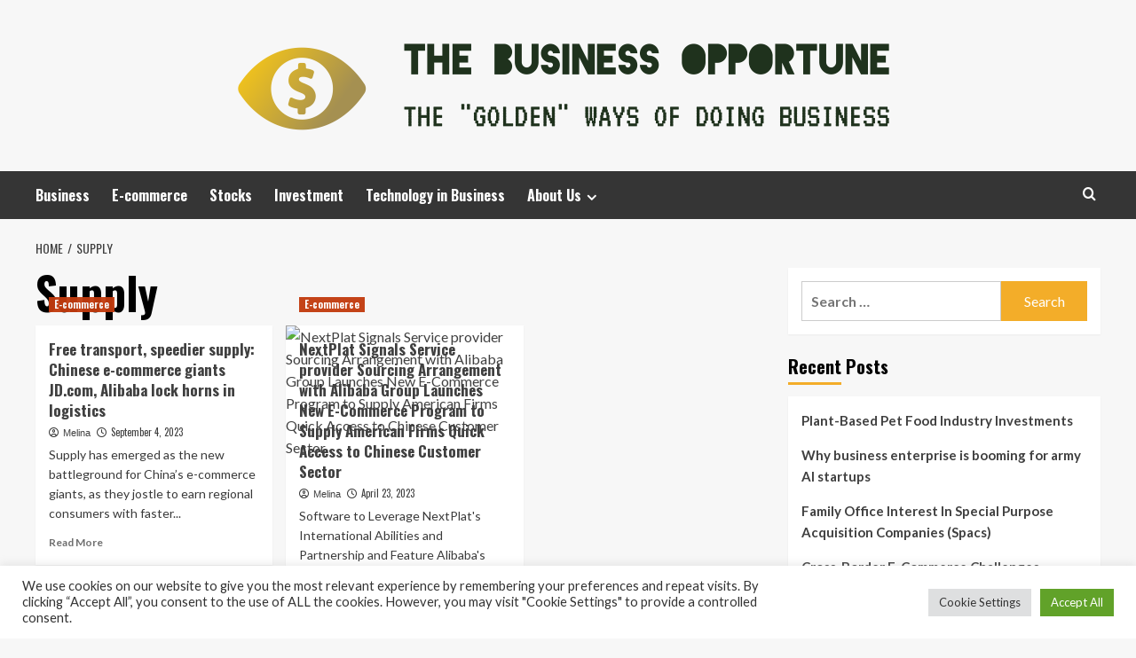

--- FILE ---
content_type: text/html; charset=UTF-8
request_url: https://thebusinessopportune.com/tag/supply
body_size: 12865
content:
<!doctype html>
<html lang="en-US">
<head>
    <meta charset="UTF-8">
    <meta name="viewport" content="width=device-width, initial-scale=1">
    <link rel="profile" href="https://gmpg.org/xfn/11">

    <meta name='robots' content='index, follow, max-image-preview:large, max-snippet:-1, max-video-preview:-1' />
<link rel='preload' href='https://fonts.googleapis.com/css?family=Source%2BSans%2BPro%3A400%2C700%7CLato%3A400%2C700&#038;subset=latin&#038;display=swap' as='style' onload="this.onload=null;this.rel='stylesheet'" type='text/css' media='all' crossorigin='anonymous'>
<link rel='preconnect' href='https://fonts.googleapis.com' crossorigin='anonymous'>
<link rel='preconnect' href='https://fonts.gstatic.com' crossorigin='anonymous'>

	<!-- This site is optimized with the Yoast SEO plugin v26.5 - https://yoast.com/wordpress/plugins/seo/ -->
	<title>Supply Archives - The Business Opportune</title>
	<link rel="canonical" href="https://thebusinessopportune.com/tag/supply" />
	<meta property="og:locale" content="en_US" />
	<meta property="og:type" content="article" />
	<meta property="og:title" content="Supply Archives - The Business Opportune" />
	<meta property="og:url" content="https://thebusinessopportune.com/tag/supply" />
	<meta property="og:site_name" content="The Business Opportune" />
	<meta property="og:image" content="https://cdn.i-scmp.com/sites/default/files/styles/og_image_scmp_generic/public/d8/images/canvas/2023/08/23/510caa2f-0143-4a44-b0b1-8368a12d624f_bcb92cc2.jpg?itok=wEZb4CFP&v=1692783908" />
	<meta name="twitter:card" content="summary_large_image" />
	<meta name="twitter:image" content="https://cdn.i-scmp.com/sites/default/files/styles/og_image_scmp_generic/public/d8/images/canvas/2023/08/23/510caa2f-0143-4a44-b0b1-8368a12d624f_bcb92cc2.jpg?itok=wEZb4CFP&v=1692783908" />
	<script type="application/ld+json" class="yoast-schema-graph">{"@context":"https://schema.org","@graph":[{"@type":"CollectionPage","@id":"https://thebusinessopportune.com/tag/supply","url":"https://thebusinessopportune.com/tag/supply","name":"Supply Archives - The Business Opportune","isPartOf":{"@id":"https://thebusinessopportune.com/#website"},"primaryImageOfPage":{"@id":"https://thebusinessopportune.com/tag/supply#primaryimage"},"image":{"@id":"https://thebusinessopportune.com/tag/supply#primaryimage"},"thumbnailUrl":"https://cdn.i-scmp.com/sites/default/files/styles/og_image_scmp_generic/public/d8/images/canvas/2023/08/23/510caa2f-0143-4a44-b0b1-8368a12d624f_bcb92cc2.jpg?itok=wEZb4CFP&v=1692783908","breadcrumb":{"@id":"https://thebusinessopportune.com/tag/supply#breadcrumb"},"inLanguage":"en-US"},{"@type":"ImageObject","inLanguage":"en-US","@id":"https://thebusinessopportune.com/tag/supply#primaryimage","url":"https://cdn.i-scmp.com/sites/default/files/styles/og_image_scmp_generic/public/d8/images/canvas/2023/08/23/510caa2f-0143-4a44-b0b1-8368a12d624f_bcb92cc2.jpg?itok=wEZb4CFP&v=1692783908","contentUrl":"https://cdn.i-scmp.com/sites/default/files/styles/og_image_scmp_generic/public/d8/images/canvas/2023/08/23/510caa2f-0143-4a44-b0b1-8368a12d624f_bcb92cc2.jpg?itok=wEZb4CFP&v=1692783908"},{"@type":"BreadcrumbList","@id":"https://thebusinessopportune.com/tag/supply#breadcrumb","itemListElement":[{"@type":"ListItem","position":1,"name":"Home","item":"https://thebusinessopportune.com/"},{"@type":"ListItem","position":2,"name":"Supply"}]},{"@type":"WebSite","@id":"https://thebusinessopportune.com/#website","url":"https://thebusinessopportune.com/","name":"The Business Opportune","description":"The &quot;Golden&quot; Ways of doing Business","publisher":{"@id":"https://thebusinessopportune.com/#organization"},"potentialAction":[{"@type":"SearchAction","target":{"@type":"EntryPoint","urlTemplate":"https://thebusinessopportune.com/?s={search_term_string}"},"query-input":{"@type":"PropertyValueSpecification","valueRequired":true,"valueName":"search_term_string"}}],"inLanguage":"en-US"},{"@type":"Organization","@id":"https://thebusinessopportune.com/#organization","name":"The Business Opportune","url":"https://thebusinessopportune.com/","logo":{"@type":"ImageObject","inLanguage":"en-US","@id":"https://thebusinessopportune.com/#/schema/logo/image/","url":"https://thebusinessopportune.com/wp-content/uploads/2021/11/default1-e1636187923356.png","contentUrl":"https://thebusinessopportune.com/wp-content/uploads/2021/11/default1-e1636187923356.png","width":1000,"height":132,"caption":"The Business Opportune"},"image":{"@id":"https://thebusinessopportune.com/#/schema/logo/image/"}}]}</script>
	<!-- / Yoast SEO plugin. -->


<link rel='dns-prefetch' href='//fonts.googleapis.com' />
<link rel='preconnect' href='https://fonts.googleapis.com' />
<link rel='preconnect' href='https://fonts.gstatic.com' />
<link rel="alternate" type="application/rss+xml" title="The Business Opportune &raquo; Feed" href="https://thebusinessopportune.com/feed" />
<link rel="alternate" type="application/rss+xml" title="The Business Opportune &raquo; Supply Tag Feed" href="https://thebusinessopportune.com/tag/supply/feed" />
<style id='wp-img-auto-sizes-contain-inline-css' type='text/css'>
img:is([sizes=auto i],[sizes^="auto," i]){contain-intrinsic-size:3000px 1500px}
/*# sourceURL=wp-img-auto-sizes-contain-inline-css */
</style>

<style id='wp-emoji-styles-inline-css' type='text/css'>

	img.wp-smiley, img.emoji {
		display: inline !important;
		border: none !important;
		box-shadow: none !important;
		height: 1em !important;
		width: 1em !important;
		margin: 0 0.07em !important;
		vertical-align: -0.1em !important;
		background: none !important;
		padding: 0 !important;
	}
/*# sourceURL=wp-emoji-styles-inline-css */
</style>
<link rel='stylesheet' id='cookie-law-info-css' href='https://thebusinessopportune.com/wp-content/plugins/cookie-law-info/legacy/public/css/cookie-law-info-public.css?ver=3.4.0' type='text/css' media='all' />
<link rel='stylesheet' id='cookie-law-info-gdpr-css' href='https://thebusinessopportune.com/wp-content/plugins/cookie-law-info/legacy/public/css/cookie-law-info-gdpr.css?ver=3.4.0' type='text/css' media='all' />
<link rel='stylesheet' id='widgetopts-styles-css' href='https://thebusinessopportune.com/wp-content/plugins/widget-options/assets/css/widget-options.css?ver=4.1.3' type='text/css' media='all' />
<link rel='stylesheet' id='ez-toc-css' href='https://thebusinessopportune.com/wp-content/plugins/easy-table-of-contents/assets/css/screen.min.css?ver=2.0.80' type='text/css' media='all' />
<style id='ez-toc-inline-css' type='text/css'>
div#ez-toc-container .ez-toc-title {font-size: 120%;}div#ez-toc-container .ez-toc-title {font-weight: 500;}div#ez-toc-container ul li , div#ez-toc-container ul li a {font-size: 95%;}div#ez-toc-container ul li , div#ez-toc-container ul li a {font-weight: 500;}div#ez-toc-container nav ul ul li {font-size: 90%;}.ez-toc-box-title {font-weight: bold; margin-bottom: 10px; text-align: center; text-transform: uppercase; letter-spacing: 1px; color: #666; padding-bottom: 5px;position:absolute;top:-4%;left:5%;background-color: inherit;transition: top 0.3s ease;}.ez-toc-box-title.toc-closed {top:-25%;}
.ez-toc-container-direction {direction: ltr;}.ez-toc-counter ul{counter-reset: item ;}.ez-toc-counter nav ul li a::before {content: counters(item, '.', decimal) '. ';display: inline-block;counter-increment: item;flex-grow: 0;flex-shrink: 0;margin-right: .2em; float: left; }.ez-toc-widget-direction {direction: ltr;}.ez-toc-widget-container ul{counter-reset: item ;}.ez-toc-widget-container nav ul li a::before {content: counters(item, '.', decimal) '. ';display: inline-block;counter-increment: item;flex-grow: 0;flex-shrink: 0;margin-right: .2em; float: left; }
/*# sourceURL=ez-toc-inline-css */
</style>
<link rel='stylesheet' id='hardnews-google-fonts-css' href='https://fonts.googleapis.com/css?family=Oswald:300,400,700' type='text/css' media='all' />
<link rel='stylesheet' id='bootstrap-css' href='https://thebusinessopportune.com/wp-content/themes/covernews/assets/bootstrap/css/bootstrap.min.css?ver=6.9' type='text/css' media='all' />
<link rel='stylesheet' id='covernews-style-css' href='https://thebusinessopportune.com/wp-content/themes/covernews/style.min.css?ver=2.0.3' type='text/css' media='all' />
<link rel='stylesheet' id='hardnews-css' href='https://thebusinessopportune.com/wp-content/themes/hardnews/style.css?ver=2.0.3' type='text/css' media='all' />
<link rel='stylesheet' id='covernews-google-fonts-css' href='https://fonts.googleapis.com/css?family=Source%2BSans%2BPro%3A400%2C700%7CLato%3A400%2C700&#038;subset=latin&#038;display=swap' type='text/css' media='all' />
<link rel='stylesheet' id='covernews-icons-css' href='https://thebusinessopportune.com/wp-content/themes/covernews/assets/icons/style.css?ver=6.9' type='text/css' media='all' />
<script type="text/javascript" src="https://thebusinessopportune.com/wp-includes/js/jquery/jquery.min.js?ver=3.7.1" id="jquery-core-js"></script>
<script type="text/javascript" src="https://thebusinessopportune.com/wp-includes/js/jquery/jquery-migrate.min.js?ver=3.4.1" id="jquery-migrate-js"></script>
<script type="text/javascript" id="cookie-law-info-js-extra">
/* <![CDATA[ */
var Cli_Data = {"nn_cookie_ids":[],"cookielist":[],"non_necessary_cookies":[],"ccpaEnabled":"","ccpaRegionBased":"","ccpaBarEnabled":"","strictlyEnabled":["necessary","obligatoire"],"ccpaType":"gdpr","js_blocking":"1","custom_integration":"","triggerDomRefresh":"","secure_cookies":""};
var cli_cookiebar_settings = {"animate_speed_hide":"500","animate_speed_show":"500","background":"#FFF","border":"#b1a6a6c2","border_on":"","button_1_button_colour":"#61a229","button_1_button_hover":"#4e8221","button_1_link_colour":"#fff","button_1_as_button":"1","button_1_new_win":"","button_2_button_colour":"#333","button_2_button_hover":"#292929","button_2_link_colour":"#444","button_2_as_button":"","button_2_hidebar":"","button_3_button_colour":"#dedfe0","button_3_button_hover":"#b2b2b3","button_3_link_colour":"#333333","button_3_as_button":"1","button_3_new_win":"","button_4_button_colour":"#dedfe0","button_4_button_hover":"#b2b2b3","button_4_link_colour":"#333333","button_4_as_button":"1","button_7_button_colour":"#61a229","button_7_button_hover":"#4e8221","button_7_link_colour":"#fff","button_7_as_button":"1","button_7_new_win":"","font_family":"inherit","header_fix":"","notify_animate_hide":"1","notify_animate_show":"","notify_div_id":"#cookie-law-info-bar","notify_position_horizontal":"right","notify_position_vertical":"bottom","scroll_close":"1","scroll_close_reload":"","accept_close_reload":"","reject_close_reload":"","showagain_tab":"","showagain_background":"#fff","showagain_border":"#000","showagain_div_id":"#cookie-law-info-again","showagain_x_position":"100px","text":"#333333","show_once_yn":"1","show_once":"5000","logging_on":"","as_popup":"","popup_overlay":"1","bar_heading_text":"","cookie_bar_as":"banner","popup_showagain_position":"bottom-right","widget_position":"left"};
var log_object = {"ajax_url":"https://thebusinessopportune.com/wp-admin/admin-ajax.php"};
//# sourceURL=cookie-law-info-js-extra
/* ]]> */
</script>
<script type="text/javascript" src="https://thebusinessopportune.com/wp-content/plugins/cookie-law-info/legacy/public/js/cookie-law-info-public.js?ver=3.4.0" id="cookie-law-info-js"></script>
<link rel="https://api.w.org/" href="https://thebusinessopportune.com/wp-json/" /><link rel="alternate" title="JSON" type="application/json" href="https://thebusinessopportune.com/wp-json/wp/v2/tags/3086" /><link rel="EditURI" type="application/rsd+xml" title="RSD" href="https://thebusinessopportune.com/xmlrpc.php?rsd" />
<meta name="generator" content="WordPress 6.9" />
        <style type="text/css">
                        .site-title,
            .site-description {
                position: absolute;
                clip: rect(1px, 1px, 1px, 1px);
                display: none;
            }

                    .elementor-template-full-width .elementor-section.elementor-section-full_width > .elementor-container,
        .elementor-template-full-width .elementor-section.elementor-section-boxed > .elementor-container{
            max-width: 1200px;
        }
        @media (min-width: 1600px){
            .elementor-template-full-width .elementor-section.elementor-section-full_width > .elementor-container,
            .elementor-template-full-width .elementor-section.elementor-section-boxed > .elementor-container{
                max-width: 1600px;
            }
        }
        
        .align-content-left .elementor-section-stretched,
        .align-content-right .elementor-section-stretched {
            max-width: 100%;
            left: 0 !important;
        }


        </style>
        <link rel="icon" href="https://thebusinessopportune.com/wp-content/uploads/2021/11/cropped-default1-e1636187923356-32x32.png" sizes="32x32" />
<link rel="icon" href="https://thebusinessopportune.com/wp-content/uploads/2021/11/cropped-default1-e1636187923356-192x192.png" sizes="192x192" />
<link rel="apple-touch-icon" href="https://thebusinessopportune.com/wp-content/uploads/2021/11/cropped-default1-e1636187923356-180x180.png" />
<meta name="msapplication-TileImage" content="https://thebusinessopportune.com/wp-content/uploads/2021/11/cropped-default1-e1636187923356-270x270.png" />
<link rel='stylesheet' id='cookie-law-info-table-css' href='https://thebusinessopportune.com/wp-content/plugins/cookie-law-info/legacy/public/css/cookie-law-info-table.css?ver=3.4.0' type='text/css' media='all' />
</head>

<body class="archive tag tag-supply tag-3086 wp-custom-logo wp-embed-responsive wp-theme-covernews wp-child-theme-hardnews hfeed default-content-layout archive-layout-grid scrollup-sticky-header aft-sticky-header aft-sticky-sidebar default aft-container-default aft-main-banner-slider-editors-picks-trending header-image-default align-content-left aft-and">


<div id="page" class="site">
    <a class="skip-link screen-reader-text" href="#content">Skip to content</a>

<div class="header-layout-3">
<header id="masthead" class="site-header">
        <div class="masthead-banner " data-background="">
        <div class="container">
            <div class="row">
                <div class="col-md-12">
                    <div class="site-branding">
                        <a href="https://thebusinessopportune.com/" class="custom-logo-link" rel="home"><img width="1000" height="132" src="https://thebusinessopportune.com/wp-content/uploads/2021/11/default1-e1636187923356.png" class="custom-logo" alt="The Business Opportune" decoding="async" fetchpriority="high" srcset="https://thebusinessopportune.com/wp-content/uploads/2021/11/default1-e1636187923356.png 1000w, https://thebusinessopportune.com/wp-content/uploads/2021/11/default1-e1636187923356-300x40.png 300w, https://thebusinessopportune.com/wp-content/uploads/2021/11/default1-e1636187923356-768x101.png 768w" sizes="(max-width: 1000px) 100vw, 1000px" loading="lazy" /></a>                            <p class="site-title font-family-1">
                                <a href="https://thebusinessopportune.com/"
                                   rel="home">The Business Opportune</a>
                            </p>
                        
                                                    <p class="site-description">The &quot;Golden&quot; Ways of doing Business</p>
                                            </div>
                </div>
                <div class="col-md-12">
                                    </div>
            </div>
        </div>
    </div>
    <nav id="site-navigation" class="main-navigation">
        <div class="container">
            <div class="row">
                <div class="kol-12">
                    <div class="navigation-container">



                        <span class="toggle-menu" aria-controls="primary-menu" aria-expanded="false">
                                <span class="screen-reader-text">Primary Menu</span>
                                 <i class="ham"></i>
                        </span>
                        <span class="af-mobile-site-title-wrap">
                            <a href="https://thebusinessopportune.com/" class="custom-logo-link" rel="home"><img width="1000" height="132" src="https://thebusinessopportune.com/wp-content/uploads/2021/11/default1-e1636187923356.png" class="custom-logo" alt="The Business Opportune" decoding="async" srcset="https://thebusinessopportune.com/wp-content/uploads/2021/11/default1-e1636187923356.png 1000w, https://thebusinessopportune.com/wp-content/uploads/2021/11/default1-e1636187923356-300x40.png 300w, https://thebusinessopportune.com/wp-content/uploads/2021/11/default1-e1636187923356-768x101.png 768w" sizes="(max-width: 1000px) 100vw, 1000px" loading="lazy" /></a>                            <p class="site-title font-family-1">
                                <a href="https://thebusinessopportune.com/"
                                   rel="home">The Business Opportune</a>
                            </p>
                        </span>
                        <div class="menu main-menu"><ul id="primary-menu" class="menu"><li id="menu-item-743" class="menu-item menu-item-type-taxonomy menu-item-object-category menu-item-743"><a href="https://thebusinessopportune.com/category/business">Business</a></li>
<li id="menu-item-744" class="menu-item menu-item-type-taxonomy menu-item-object-category menu-item-744"><a href="https://thebusinessopportune.com/category/e-commerce">E-commerce</a></li>
<li id="menu-item-746" class="menu-item menu-item-type-taxonomy menu-item-object-category menu-item-746"><a href="https://thebusinessopportune.com/category/stocks">Stocks</a></li>
<li id="menu-item-745" class="menu-item menu-item-type-taxonomy menu-item-object-category menu-item-745"><a href="https://thebusinessopportune.com/category/investment">Investment</a></li>
<li id="menu-item-747" class="menu-item menu-item-type-taxonomy menu-item-object-category menu-item-747"><a href="https://thebusinessopportune.com/category/technology-in-business">Technology in Business</a></li>
<li id="menu-item-28" class="menu-item menu-item-type-post_type menu-item-object-page menu-item-has-children menu-item-28"><a href="https://thebusinessopportune.com/about-us">About Us</a>
<ul class="sub-menu">
	<li id="menu-item-32" class="menu-item menu-item-type-post_type menu-item-object-page menu-item-32"><a href="https://thebusinessopportune.com/contact-us">Contact Us</a></li>
	<li id="menu-item-31" class="menu-item menu-item-type-post_type menu-item-object-page menu-item-31"><a href="https://thebusinessopportune.com/advertise-here">Advertise Here</a></li>
	<li id="menu-item-30" class="menu-item menu-item-type-post_type menu-item-object-page menu-item-30"><a href="https://thebusinessopportune.com/privacy-policy">Privacy Policy</a></li>
	<li id="menu-item-29" class="menu-item menu-item-type-post_type menu-item-object-page menu-item-29"><a href="https://thebusinessopportune.com/sitemap">Sitemap</a></li>
</ul>
</li>
</ul></div>
                        <div class="cart-search">

                            <div class="af-search-wrap">
                                <div class="search-overlay">
                                    <a href="#" title="Search" class="search-icon">
                                        <i class="fa fa-search"></i>
                                    </a>
                                    <div class="af-search-form">
                                        <form role="search" method="get" class="search-form" action="https://thebusinessopportune.com/">
				<label>
					<span class="screen-reader-text">Search for:</span>
					<input type="search" class="search-field" placeholder="Search &hellip;" value="" name="s" />
				</label>
				<input type="submit" class="search-submit" value="Search" />
			</form>                                    </div>
                                </div>
                            </div>
                        </div>


                    </div>
                </div>
            </div>
        </div>
    </nav>
</header>


</div>



    <div id="content" class="container">
    <div class="em-breadcrumbs font-family-1 covernews-breadcrumbs">
      <div class="row">
        <div role="navigation" aria-label="Breadcrumbs" class="breadcrumb-trail breadcrumbs" itemprop="breadcrumb"><ul class="trail-items" itemscope itemtype="http://schema.org/BreadcrumbList"><meta name="numberOfItems" content="2" /><meta name="itemListOrder" content="Ascending" /><li itemprop="itemListElement" itemscope itemtype="http://schema.org/ListItem" class="trail-item trail-begin"><a href="https://thebusinessopportune.com" rel="home" itemprop="item"><span itemprop="name">Home</span></a><meta itemprop="position" content="1" /></li><li itemprop="itemListElement" itemscope itemtype="http://schema.org/ListItem" class="trail-item trail-end"><a href="https://thebusinessopportune.com/tag/supply" itemprop="item"><span itemprop="name">Supply</span></a><meta itemprop="position" content="2" /></li></ul></div>      </div>
    </div>
    <div class="section-block-upper row">

                <div id="primary" class="content-area">
                    <main id="main" class="site-main aft-archive-post">

                        
                            <header class="header-title-wrapper1">
                                <h1 class="page-title">Supply</h1>                            </header><!-- .header-title-wrapper -->
                            <div class="row">
                            <div id="aft-inner-row">
                            

        <article id="post-2858" class="col-lg-4 col-sm-4 col-md-4 latest-posts-grid post-2858 post type-post status-publish format-standard has-post-thumbnail hentry category-e-commerce tag-alibaba tag-chinese tag-ecommerce tag-free tag-giants tag-horns tag-jd-com tag-lock tag-logistics tag-speedier tag-supply tag-transport"                 data-mh="archive-layout-grid">
            
<div class="align-items-center has-post-image">
  <div class="spotlight-post">
    <figure class="categorised-article inside-img">
      <div class="categorised-article-wrapper">
        <div class="data-bg-hover data-bg-categorised read-bg-img">
          <a href="https://thebusinessopportune.com/free-transport-speedier-supply-chinese-e-commerce-giants-jd-com-alibaba-lock-horns-in-logistics.html"
            aria-label="Free transport, speedier supply: Chinese e-commerce giants JD.com, Alibaba lock horns in logistics">
            <img post-id="2858" fifu-featured="1" width="300" height="300" src="https://cdn.i-scmp.com/sites/default/files/styles/og_image_scmp_generic/public/d8/images/canvas/2023/08/23/510caa2f-0143-4a44-b0b1-8368a12d624f_bcb92cc2.jpg?itok=wEZb4CFP&amp;v=1692783908" class="attachment-medium size-medium wp-post-image" alt="Free transport, speedier supply: Chinese e-commerce giants JD.com, Alibaba lock horns in logistics" title="Free transport, speedier supply: Chinese e-commerce giants JD.com, Alibaba lock horns in logistics" title="Free transport, speedier supply: Chinese e-commerce giants JD.com, Alibaba lock horns in logistics" decoding="async" loading="lazy" />          </a>
        </div>
                <div class="figure-categories figure-categories-bg">
          <ul class="cat-links"><li class="meta-category">
                             <a class="covernews-categories category-color-1"
                            href="https://thebusinessopportune.com/category/e-commerce" 
                            aria-label="View all posts in E-commerce"> 
                                 E-commerce
                             </a>
                        </li></ul>        </div>
      </div>

    </figure>
    <figcaption>

      <h3 class="article-title article-title-1">
        <a href="https://thebusinessopportune.com/free-transport-speedier-supply-chinese-e-commerce-giants-jd-com-alibaba-lock-horns-in-logistics.html">
          Free transport, speedier supply: Chinese e-commerce giants JD.com, Alibaba lock horns in logistics        </a>
      </h3>
      <div class="grid-item-metadata">
        
    <span class="author-links">

      
        <span class="item-metadata posts-author">
          <i class="far fa-user-circle"></i>
                          <a href="https://thebusinessopportune.com/author/melina">
                    Melina                </a>
               </span>
                    <span class="item-metadata posts-date">
          <i class="far fa-clock"></i>
          <a href="https://thebusinessopportune.com/2023/09">
            September 4, 2023          </a>
        </span>
                </span>
      </div>
              <div class="full-item-discription">
          <div class="post-description">
            <p>Supply has emerged as the new battleground for China’s e-commerce giants, as they jostle to earn regional consumers with faster...</p>
<div class="aft-readmore-wrapper">
              <a href="https://thebusinessopportune.com/free-transport-speedier-supply-chinese-e-commerce-giants-jd-com-alibaba-lock-horns-in-logistics.html" class="aft-readmore" aria-label="Read more about Free transport, speedier supply: Chinese e-commerce giants JD.com, Alibaba lock horns in logistics">Read More<span class="screen-reader-text">Read more about Free transport, speedier supply: Chinese e-commerce giants JD.com, Alibaba lock horns in logistics</span></a>
          </div>

          </div>
        </div>
          </figcaption>
  </div>
  </div>        </article>
    

        <article id="post-2498" class="col-lg-4 col-sm-4 col-md-4 latest-posts-grid post-2498 post type-post status-publish format-standard has-post-thumbnail hentry category-e-commerce tag-access tag-alibaba tag-american tag-arrangement tag-chinese tag-customer tag-ecommerce tag-firms tag-group tag-launches tag-nextplat tag-program tag-provider tag-quick tag-sector tag-service tag-signals tag-sourcing tag-supply"                 data-mh="archive-layout-grid">
            
<div class="align-items-center has-post-image">
  <div class="spotlight-post">
    <figure class="categorised-article inside-img">
      <div class="categorised-article-wrapper">
        <div class="data-bg-hover data-bg-categorised read-bg-img">
          <a href="https://thebusinessopportune.com/nextplat-signals-service-provider-sourcing-arrangement-with-alibaba-group-launches-new-e-commerce-program-to-supply-american-firms-quick-access-to-chinese-customer-sector.html"
            aria-label="NextPlat Signals Service provider Sourcing Arrangement with Alibaba Group Launches New E-Commerce Program to Supply American Firms Quick Access to Chinese Customer Sector">
            <img post-id="2498" fifu-featured="1" width="300" height="300" src="https://media.zenfs.com/en/accesswire.ca/079dbb7cd698623858ff219e349863b2" class="attachment-medium size-medium wp-post-image" alt="NextPlat Signals Service provider Sourcing Arrangement with Alibaba Group Launches New E-Commerce Program to Supply American Firms Quick Access to Chinese Customer Sector" title="NextPlat Signals Service provider Sourcing Arrangement with Alibaba Group Launches New E-Commerce Program to Supply American Firms Quick Access to Chinese Customer Sector" title="NextPlat Signals Service provider Sourcing Arrangement with Alibaba Group Launches New E-Commerce Program to Supply American Firms Quick Access to Chinese Customer Sector" decoding="async" loading="lazy" />          </a>
        </div>
                <div class="figure-categories figure-categories-bg">
          <ul class="cat-links"><li class="meta-category">
                             <a class="covernews-categories category-color-1"
                            href="https://thebusinessopportune.com/category/e-commerce" 
                            aria-label="View all posts in E-commerce"> 
                                 E-commerce
                             </a>
                        </li></ul>        </div>
      </div>

    </figure>
    <figcaption>

      <h3 class="article-title article-title-1">
        <a href="https://thebusinessopportune.com/nextplat-signals-service-provider-sourcing-arrangement-with-alibaba-group-launches-new-e-commerce-program-to-supply-american-firms-quick-access-to-chinese-customer-sector.html">
          NextPlat Signals Service provider Sourcing Arrangement with Alibaba Group Launches New E-Commerce Program to Supply American Firms Quick Access to Chinese Customer Sector        </a>
      </h3>
      <div class="grid-item-metadata">
        
    <span class="author-links">

      
        <span class="item-metadata posts-author">
          <i class="far fa-user-circle"></i>
                          <a href="https://thebusinessopportune.com/author/melina">
                    Melina                </a>
               </span>
                    <span class="item-metadata posts-date">
          <i class="far fa-clock"></i>
          <a href="https://thebusinessopportune.com/2023/04">
            April 23, 2023          </a>
        </span>
                </span>
      </div>
              <div class="full-item-discription">
          <div class="post-description">
            <p>Software to Leverage NextPlat's International Abilities and Partnership and Feature Alibaba's Tmall Global to Assist Corporations Achieve Hundreds of thousands...</p>
<div class="aft-readmore-wrapper">
              <a href="https://thebusinessopportune.com/nextplat-signals-service-provider-sourcing-arrangement-with-alibaba-group-launches-new-e-commerce-program-to-supply-american-firms-quick-access-to-chinese-customer-sector.html" class="aft-readmore" aria-label="Read more about NextPlat Signals Service provider Sourcing Arrangement with Alibaba Group Launches New E-Commerce Program to Supply American Firms Quick Access to Chinese Customer Sector">Read More<span class="screen-reader-text">Read more about NextPlat Signals Service provider Sourcing Arrangement with Alibaba Group Launches New E-Commerce Program to Supply American Firms Quick Access to Chinese Customer Sector</span></a>
          </div>

          </div>
        </div>
          </figcaption>
  </div>
  </div>        </article>
                                </div>
                            <div class="col col-ten">
                                <div class="covernews-pagination">
                                                                    </div>
                            </div>
                                            </div>
                    </main><!-- #main -->
                </div><!-- #primary -->

                <aside id="secondary" class="widget-area sidebar-sticky-top">
	<div id="search-2" class="widget covernews-widget widget_search"><form role="search" method="get" class="search-form" action="https://thebusinessopportune.com/">
				<label>
					<span class="screen-reader-text">Search for:</span>
					<input type="search" class="search-field" placeholder="Search &hellip;" value="" name="s" />
				</label>
				<input type="submit" class="search-submit" value="Search" />
			</form></div>
		<div id="recent-posts-2" class="widget covernews-widget widget_recent_entries">
		<h2 class="widget-title widget-title-1"><span>Recent Posts</span></h2>
		<ul>
											<li>
					<a href="https://thebusinessopportune.com/plant-based-pet-food-industry-investments.html">Plant-Based Pet Food Industry Investments</a>
									</li>
											<li>
					<a href="https://thebusinessopportune.com/why-business-enterprise-is-booming-for-army-ai-startups.html">Why business enterprise is booming for army AI startups </a>
									</li>
											<li>
					<a href="https://thebusinessopportune.com/family-office-interest-in-special-purpose-acquisition-companies-spacs.html">Family Office Interest In Special Purpose Acquisition Companies (Spacs)</a>
									</li>
											<li>
					<a href="https://thebusinessopportune.com/cross-border-e-commerce-challenges.html">Cross-Border E-Commerce Challenges</a>
									</li>
											<li>
					<a href="https://thebusinessopportune.com/investments-in-plant-based-ingredient-innovation.html">Investments In Plant-Based Ingredient Innovation</a>
									</li>
					</ul>

		</div><div id="categories-2" class="widget covernews-widget widget_categories"><h2 class="widget-title widget-title-1"><span>Categories</span></h2><form action="https://thebusinessopportune.com" method="get"><label class="screen-reader-text" for="cat">Categories</label><select  name='cat' id='cat' class='postform'>
	<option value='-1'>Select Category</option>
	<option class="level-0" value="74">Business</option>
	<option class="level-0" value="68">Business Administration</option>
	<option class="level-0" value="21">Business Application</option>
	<option class="level-0" value="87">Business Communication</option>
	<option class="level-0" value="33">Business Definition</option>
	<option class="level-0" value="48">Business Engineering</option>
	<option class="level-0" value="37">Business Ethics</option>
	<option class="level-0" value="45">Business Expansion</option>
	<option class="level-0" value="108">Business Plan</option>
	<option class="level-0" value="78">Business Service</option>
	<option class="level-0" value="71">Business Software</option>
	<option class="level-0" value="14">Business Strategies</option>
	<option class="level-0" value="41">Business Variety</option>
	<option class="level-0" value="1">Businesses</option>
	<option class="level-0" value="264">E-commerce</option>
	<option class="level-0" value="81">How to Implement Business</option>
	<option class="level-0" value="273">Investment</option>
	<option class="level-0" value="122">Link Building Business</option>
	<option class="level-0" value="54">Marketing</option>
	<option class="level-0" value="26">Starting a Business</option>
	<option class="level-0" value="294">Stocks</option>
	<option class="level-0" value="22">Technology in Business</option>
</select>
</form><script type="text/javascript">
/* <![CDATA[ */

( ( dropdownId ) => {
	const dropdown = document.getElementById( dropdownId );
	function onSelectChange() {
		setTimeout( () => {
			if ( 'escape' === dropdown.dataset.lastkey ) {
				return;
			}
			if ( dropdown.value && parseInt( dropdown.value ) > 0 && dropdown instanceof HTMLSelectElement ) {
				dropdown.parentElement.submit();
			}
		}, 250 );
	}
	function onKeyUp( event ) {
		if ( 'Escape' === event.key ) {
			dropdown.dataset.lastkey = 'escape';
		} else {
			delete dropdown.dataset.lastkey;
		}
	}
	function onClick() {
		delete dropdown.dataset.lastkey;
	}
	dropdown.addEventListener( 'keyup', onKeyUp );
	dropdown.addEventListener( 'click', onClick );
	dropdown.addEventListener( 'change', onSelectChange );
})( "cat" );

//# sourceURL=WP_Widget_Categories%3A%3Awidget
/* ]]> */
</script>
</div><div id="archives-2" class="widget covernews-widget widget_archive"><h2 class="widget-title widget-title-1"><span>Archives</span></h2>		<label class="screen-reader-text" for="archives-dropdown-2">Archives</label>
		<select id="archives-dropdown-2" name="archive-dropdown">
			
			<option value="">Select Month</option>
				<option value='https://thebusinessopportune.com/2026/02'> February 2026 </option>
	<option value='https://thebusinessopportune.com/2026/01'> January 2026 </option>
	<option value='https://thebusinessopportune.com/2025/12'> December 2025 </option>
	<option value='https://thebusinessopportune.com/2025/11'> November 2025 </option>
	<option value='https://thebusinessopportune.com/2025/10'> October 2025 </option>
	<option value='https://thebusinessopportune.com/2025/09'> September 2025 </option>
	<option value='https://thebusinessopportune.com/2025/06'> June 2025 </option>
	<option value='https://thebusinessopportune.com/2025/04'> April 2025 </option>
	<option value='https://thebusinessopportune.com/2025/03'> March 2025 </option>
	<option value='https://thebusinessopportune.com/2024/12'> December 2024 </option>
	<option value='https://thebusinessopportune.com/2024/08'> August 2024 </option>
	<option value='https://thebusinessopportune.com/2024/07'> July 2024 </option>
	<option value='https://thebusinessopportune.com/2024/06'> June 2024 </option>
	<option value='https://thebusinessopportune.com/2024/04'> April 2024 </option>
	<option value='https://thebusinessopportune.com/2024/03'> March 2024 </option>
	<option value='https://thebusinessopportune.com/2024/02'> February 2024 </option>
	<option value='https://thebusinessopportune.com/2024/01'> January 2024 </option>
	<option value='https://thebusinessopportune.com/2023/11'> November 2023 </option>
	<option value='https://thebusinessopportune.com/2023/10'> October 2023 </option>
	<option value='https://thebusinessopportune.com/2023/09'> September 2023 </option>
	<option value='https://thebusinessopportune.com/2023/08'> August 2023 </option>
	<option value='https://thebusinessopportune.com/2023/07'> July 2023 </option>
	<option value='https://thebusinessopportune.com/2023/06'> June 2023 </option>
	<option value='https://thebusinessopportune.com/2023/05'> May 2023 </option>
	<option value='https://thebusinessopportune.com/2023/04'> April 2023 </option>
	<option value='https://thebusinessopportune.com/2023/03'> March 2023 </option>
	<option value='https://thebusinessopportune.com/2023/02'> February 2023 </option>
	<option value='https://thebusinessopportune.com/2023/01'> January 2023 </option>
	<option value='https://thebusinessopportune.com/2022/12'> December 2022 </option>
	<option value='https://thebusinessopportune.com/2022/11'> November 2022 </option>
	<option value='https://thebusinessopportune.com/2022/10'> October 2022 </option>
	<option value='https://thebusinessopportune.com/2022/09'> September 2022 </option>
	<option value='https://thebusinessopportune.com/2022/08'> August 2022 </option>
	<option value='https://thebusinessopportune.com/2022/07'> July 2022 </option>
	<option value='https://thebusinessopportune.com/2022/06'> June 2022 </option>
	<option value='https://thebusinessopportune.com/2022/05'> May 2022 </option>
	<option value='https://thebusinessopportune.com/2022/04'> April 2022 </option>
	<option value='https://thebusinessopportune.com/2022/03'> March 2022 </option>
	<option value='https://thebusinessopportune.com/2022/02'> February 2022 </option>
	<option value='https://thebusinessopportune.com/2022/01'> January 2022 </option>
	<option value='https://thebusinessopportune.com/2021/12'> December 2021 </option>
	<option value='https://thebusinessopportune.com/2021/11'> November 2021 </option>
	<option value='https://thebusinessopportune.com/2021/10'> October 2021 </option>
	<option value='https://thebusinessopportune.com/2021/09'> September 2021 </option>
	<option value='https://thebusinessopportune.com/2021/08'> August 2021 </option>
	<option value='https://thebusinessopportune.com/2021/07'> July 2021 </option>
	<option value='https://thebusinessopportune.com/2021/06'> June 2021 </option>
	<option value='https://thebusinessopportune.com/2021/05'> May 2021 </option>
	<option value='https://thebusinessopportune.com/2021/04'> April 2021 </option>
	<option value='https://thebusinessopportune.com/2021/03'> March 2021 </option>
	<option value='https://thebusinessopportune.com/2021/02'> February 2021 </option>
	<option value='https://thebusinessopportune.com/2020/02'> February 2020 </option>

		</select>

			<script type="text/javascript">
/* <![CDATA[ */

( ( dropdownId ) => {
	const dropdown = document.getElementById( dropdownId );
	function onSelectChange() {
		setTimeout( () => {
			if ( 'escape' === dropdown.dataset.lastkey ) {
				return;
			}
			if ( dropdown.value ) {
				document.location.href = dropdown.value;
			}
		}, 250 );
	}
	function onKeyUp( event ) {
		if ( 'Escape' === event.key ) {
			dropdown.dataset.lastkey = 'escape';
		} else {
			delete dropdown.dataset.lastkey;
		}
	}
	function onClick() {
		delete dropdown.dataset.lastkey;
	}
	dropdown.addEventListener( 'keyup', onKeyUp );
	dropdown.addEventListener( 'click', onClick );
	dropdown.addEventListener( 'change', onSelectChange );
})( "archives-dropdown-2" );

//# sourceURL=WP_Widget_Archives%3A%3Awidget
/* ]]> */
</script>
</div><div id="magenet_widget-2" class="widget covernews-widget widget_magenet_widget"><aside class="widget magenet_widget_box"><div class="mads-block"></div></aside></div><div id="execphp-2" class="widget covernews-widget widget_execphp">			<div class="execphpwidget"></div>
		</div></aside><!-- #secondary -->
        </div>
<!-- wmm w -->
</div>

<div class="af-main-banner-latest-posts grid-layout">
  <div class="container">
    <div class="row">
      <div class="widget-title-section">
            <h2 class="widget-title header-after1">
      <span class="header-after ">
                You may have missed      </span>
    </h2>

      </div>
      <div class="row">
                    <div class="col-sm-15 latest-posts-grid" data-mh="latest-posts-grid">
              <div class="spotlight-post">
                <figure class="categorised-article inside-img">
                  <div class="categorised-article-wrapper">
                    <div class="data-bg-hover data-bg-categorised read-bg-img">
                      <a href="https://thebusinessopportune.com/plant-based-pet-food-industry-investments.html"
                        aria-label="Plant-Based Pet Food Industry Investments">
                                              </a>
                    </div>
                  </div>
                                    <div class="figure-categories figure-categories-bg">

                    <ul class="cat-links"><li class="meta-category">
                             <a class="covernews-categories category-color-1"
                            href="https://thebusinessopportune.com/category/businesses" 
                            aria-label="View all posts in Businesses"> 
                                 Businesses
                             </a>
                        </li></ul>                  </div>
                </figure>

                <figcaption>

                  <h3 class="article-title article-title-1">
                    <a href="https://thebusinessopportune.com/plant-based-pet-food-industry-investments.html">
                      Plant-Based Pet Food Industry Investments                    </a>
                  </h3>
                  <div class="grid-item-metadata">
                    
    <span class="author-links">

      
        <span class="item-metadata posts-author">
          <i class="far fa-user-circle"></i>
                          <a href="https://thebusinessopportune.com/author/melina">
                    Melina                </a>
               </span>
                    <span class="item-metadata posts-date">
          <i class="far fa-clock"></i>
          <a href="https://thebusinessopportune.com/2026/02">
            February 2, 2026          </a>
        </span>
                </span>
                  </div>
                </figcaption>
              </div>
            </div>
                      <div class="col-sm-15 latest-posts-grid" data-mh="latest-posts-grid">
              <div class="spotlight-post">
                <figure class="categorised-article inside-img">
                  <div class="categorised-article-wrapper">
                    <div class="data-bg-hover data-bg-categorised read-bg-img">
                      <a href="https://thebusinessopportune.com/why-business-enterprise-is-booming-for-army-ai-startups.html"
                        aria-label="Why business enterprise is booming for army AI startups ">
                        <img post-id="1873" fifu-featured="1" width="300" height="300" src="https://i.ibb.co/Vpv6dT3/Biz-Fin-Ins-Stock-75.jpg" class="attachment-medium size-medium wp-post-image" alt="Why business enterprise is booming for army AI startups " title="Why business enterprise is booming for army AI startups " title="Why business enterprise is booming for army AI startups " decoding="async" loading="lazy" />                      </a>
                    </div>
                  </div>
                                    <div class="figure-categories figure-categories-bg">

                    <ul class="cat-links"><li class="meta-category">
                             <a class="covernews-categories category-color-1"
                            href="https://thebusinessopportune.com/category/technology-in-business" 
                            aria-label="View all posts in Technology in Business"> 
                                 Technology in Business
                             </a>
                        </li></ul>                  </div>
                </figure>

                <figcaption>

                  <h3 class="article-title article-title-1">
                    <a href="https://thebusinessopportune.com/why-business-enterprise-is-booming-for-army-ai-startups.html">
                      Why business enterprise is booming for army AI startups                     </a>
                  </h3>
                  <div class="grid-item-metadata">
                    
    <span class="author-links">

      
        <span class="item-metadata posts-author">
          <i class="far fa-user-circle"></i>
                          <a href="https://thebusinessopportune.com/author/melina">
                    Melina                </a>
               </span>
                    <span class="item-metadata posts-date">
          <i class="far fa-clock"></i>
          <a href="https://thebusinessopportune.com/2026/01">
            January 29, 2026          </a>
        </span>
                </span>
                  </div>
                </figcaption>
              </div>
            </div>
                      <div class="col-sm-15 latest-posts-grid" data-mh="latest-posts-grid">
              <div class="spotlight-post">
                <figure class="categorised-article inside-img">
                  <div class="categorised-article-wrapper">
                    <div class="data-bg-hover data-bg-categorised read-bg-img">
                      <a href="https://thebusinessopportune.com/family-office-interest-in-special-purpose-acquisition-companies-spacs.html"
                        aria-label="Family Office Interest In Special Purpose Acquisition Companies (Spacs)">
                                              </a>
                    </div>
                  </div>
                                    <div class="figure-categories figure-categories-bg">

                    <ul class="cat-links"><li class="meta-category">
                             <a class="covernews-categories category-color-1"
                            href="https://thebusinessopportune.com/category/businesses" 
                            aria-label="View all posts in Businesses"> 
                                 Businesses
                             </a>
                        </li></ul>                  </div>
                </figure>

                <figcaption>

                  <h3 class="article-title article-title-1">
                    <a href="https://thebusinessopportune.com/family-office-interest-in-special-purpose-acquisition-companies-spacs.html">
                      Family Office Interest In Special Purpose Acquisition Companies (Spacs)                    </a>
                  </h3>
                  <div class="grid-item-metadata">
                    
    <span class="author-links">

      
        <span class="item-metadata posts-author">
          <i class="far fa-user-circle"></i>
                          <a href="https://thebusinessopportune.com/author/melina">
                    Melina                </a>
               </span>
                    <span class="item-metadata posts-date">
          <i class="far fa-clock"></i>
          <a href="https://thebusinessopportune.com/2026/01">
            January 26, 2026          </a>
        </span>
                </span>
                  </div>
                </figcaption>
              </div>
            </div>
                      <div class="col-sm-15 latest-posts-grid" data-mh="latest-posts-grid">
              <div class="spotlight-post">
                <figure class="categorised-article inside-img">
                  <div class="categorised-article-wrapper">
                    <div class="data-bg-hover data-bg-categorised read-bg-img">
                      <a href="https://thebusinessopportune.com/cross-border-e-commerce-challenges.html"
                        aria-label="Cross-Border E-Commerce Challenges">
                                              </a>
                    </div>
                  </div>
                                    <div class="figure-categories figure-categories-bg">

                    <ul class="cat-links"><li class="meta-category">
                             <a class="covernews-categories category-color-1"
                            href="https://thebusinessopportune.com/category/businesses" 
                            aria-label="View all posts in Businesses"> 
                                 Businesses
                             </a>
                        </li></ul>                  </div>
                </figure>

                <figcaption>

                  <h3 class="article-title article-title-1">
                    <a href="https://thebusinessopportune.com/cross-border-e-commerce-challenges.html">
                      Cross-Border E-Commerce Challenges                    </a>
                  </h3>
                  <div class="grid-item-metadata">
                    
    <span class="author-links">

      
        <span class="item-metadata posts-author">
          <i class="far fa-user-circle"></i>
                          <a href="https://thebusinessopportune.com/author/melina">
                    Melina                </a>
               </span>
                    <span class="item-metadata posts-date">
          <i class="far fa-clock"></i>
          <a href="https://thebusinessopportune.com/2026/01">
            January 22, 2026          </a>
        </span>
                </span>
                  </div>
                </figcaption>
              </div>
            </div>
                      <div class="col-sm-15 latest-posts-grid" data-mh="latest-posts-grid">
              <div class="spotlight-post">
                <figure class="categorised-article inside-img">
                  <div class="categorised-article-wrapper">
                    <div class="data-bg-hover data-bg-categorised read-bg-img">
                      <a href="https://thebusinessopportune.com/investments-in-plant-based-ingredient-innovation.html"
                        aria-label="Investments In Plant-Based Ingredient Innovation">
                                              </a>
                    </div>
                  </div>
                                    <div class="figure-categories figure-categories-bg">

                    <ul class="cat-links"><li class="meta-category">
                             <a class="covernews-categories category-color-1"
                            href="https://thebusinessopportune.com/category/businesses" 
                            aria-label="View all posts in Businesses"> 
                                 Businesses
                             </a>
                        </li></ul>                  </div>
                </figure>

                <figcaption>

                  <h3 class="article-title article-title-1">
                    <a href="https://thebusinessopportune.com/investments-in-plant-based-ingredient-innovation.html">
                      Investments In Plant-Based Ingredient Innovation                    </a>
                  </h3>
                  <div class="grid-item-metadata">
                    
    <span class="author-links">

      
        <span class="item-metadata posts-author">
          <i class="far fa-user-circle"></i>
                          <a href="https://thebusinessopportune.com/author/melina">
                    Melina                </a>
               </span>
                    <span class="item-metadata posts-date">
          <i class="far fa-clock"></i>
          <a href="https://thebusinessopportune.com/2026/01">
            January 19, 2026          </a>
        </span>
                </span>
                  </div>
                </figcaption>
              </div>
            </div>
                        </div>
    </div>
  </div>
</div>
  <footer class="site-footer">
        
                  <div class="site-info">
      <div class="container">
        <div class="row">
          <div class="col-sm-12">
                                      Copyright &copy; All rights reserved.                                                  <span class="sep"> | </span>
              <a href="https://afthemes.com/products/covernews/">CoverNews</a> by AF themes.                      </div>
        </div>
      </div>
    </div>
  </footer>
</div>

<a id="scroll-up" class="secondary-color" href="#top" aria-label="Scroll to top">
  <i class="fa fa-angle-up" aria-hidden="true"></i>
</a>
<script type="text/javascript">
<!--
var _acic={dataProvider:10};(function(){var e=document.createElement("script");e.type="text/javascript";e.async=true;e.src="https://www.acint.net/aci.js";var t=document.getElementsByTagName("script")[0];t.parentNode.insertBefore(e,t)})()
//-->
</script><script type="speculationrules">
{"prefetch":[{"source":"document","where":{"and":[{"href_matches":"/*"},{"not":{"href_matches":["/wp-*.php","/wp-admin/*","/wp-content/uploads/*","/wp-content/*","/wp-content/plugins/*","/wp-content/themes/hardnews/*","/wp-content/themes/covernews/*","/*\\?(.+)"]}},{"not":{"selector_matches":"a[rel~=\"nofollow\"]"}},{"not":{"selector_matches":".no-prefetch, .no-prefetch a"}}]},"eagerness":"conservative"}]}
</script>
<!--googleoff: all--><div id="cookie-law-info-bar" data-nosnippet="true"><span><div class="cli-bar-container cli-style-v2"><div class="cli-bar-message">We use cookies on our website to give you the most relevant experience by remembering your preferences and repeat visits. By clicking “Accept All”, you consent to the use of ALL the cookies. However, you may visit "Cookie Settings" to provide a controlled consent.</div><div class="cli-bar-btn_container"><a role='button' class="medium cli-plugin-button cli-plugin-main-button cli_settings_button" style="margin:0px 5px 0px 0px">Cookie Settings</a><a id="wt-cli-accept-all-btn" role='button' data-cli_action="accept_all" class="wt-cli-element medium cli-plugin-button wt-cli-accept-all-btn cookie_action_close_header cli_action_button">Accept All</a></div></div></span></div><div id="cookie-law-info-again" data-nosnippet="true"><span id="cookie_hdr_showagain">Manage consent</span></div><div class="cli-modal" data-nosnippet="true" id="cliSettingsPopup" tabindex="-1" role="dialog" aria-labelledby="cliSettingsPopup" aria-hidden="true">
  <div class="cli-modal-dialog" role="document">
	<div class="cli-modal-content cli-bar-popup">
		  <button type="button" class="cli-modal-close" id="cliModalClose">
			<svg class="" viewBox="0 0 24 24"><path d="M19 6.41l-1.41-1.41-5.59 5.59-5.59-5.59-1.41 1.41 5.59 5.59-5.59 5.59 1.41 1.41 5.59-5.59 5.59 5.59 1.41-1.41-5.59-5.59z"></path><path d="M0 0h24v24h-24z" fill="none"></path></svg>
			<span class="wt-cli-sr-only">Close</span>
		  </button>
		  <div class="cli-modal-body">
			<div class="cli-container-fluid cli-tab-container">
	<div class="cli-row">
		<div class="cli-col-12 cli-align-items-stretch cli-px-0">
			<div class="cli-privacy-overview">
				<h4>Privacy Overview</h4>				<div class="cli-privacy-content">
					<div class="cli-privacy-content-text">This website uses cookies to improve your experience while you navigate through the website. Out of these, the cookies that are categorized as necessary are stored on your browser as they are essential for the working of basic functionalities of the website. We also use third-party cookies that help us analyze and understand how you use this website. These cookies will be stored in your browser only with your consent. You also have the option to opt-out of these cookies. But opting out of some of these cookies may affect your browsing experience.</div>
				</div>
				<a class="cli-privacy-readmore" aria-label="Show more" role="button" data-readmore-text="Show more" data-readless-text="Show less"></a>			</div>
		</div>
		<div class="cli-col-12 cli-align-items-stretch cli-px-0 cli-tab-section-container">
												<div class="cli-tab-section">
						<div class="cli-tab-header">
							<a role="button" tabindex="0" class="cli-nav-link cli-settings-mobile" data-target="necessary" data-toggle="cli-toggle-tab">
								Necessary							</a>
															<div class="wt-cli-necessary-checkbox">
									<input type="checkbox" class="cli-user-preference-checkbox"  id="wt-cli-checkbox-necessary" data-id="checkbox-necessary" checked="checked"  />
									<label class="form-check-label" for="wt-cli-checkbox-necessary">Necessary</label>
								</div>
								<span class="cli-necessary-caption">Always Enabled</span>
													</div>
						<div class="cli-tab-content">
							<div class="cli-tab-pane cli-fade" data-id="necessary">
								<div class="wt-cli-cookie-description">
									Necessary cookies are absolutely essential for the website to function properly. These cookies ensure basic functionalities and security features of the website, anonymously.
<table class="cookielawinfo-row-cat-table cookielawinfo-winter"><thead><tr><th class="cookielawinfo-column-1">Cookie</th><th class="cookielawinfo-column-3">Duration</th><th class="cookielawinfo-column-4">Description</th></tr></thead><tbody><tr class="cookielawinfo-row"><td class="cookielawinfo-column-1">cookielawinfo-checkbox-analytics</td><td class="cookielawinfo-column-3">11 months</td><td class="cookielawinfo-column-4">This cookie is set by GDPR Cookie Consent plugin. The cookie is used to store the user consent for the cookies in the category "Analytics".</td></tr><tr class="cookielawinfo-row"><td class="cookielawinfo-column-1">cookielawinfo-checkbox-functional</td><td class="cookielawinfo-column-3">11 months</td><td class="cookielawinfo-column-4">The cookie is set by GDPR cookie consent to record the user consent for the cookies in the category "Functional".</td></tr><tr class="cookielawinfo-row"><td class="cookielawinfo-column-1">cookielawinfo-checkbox-necessary</td><td class="cookielawinfo-column-3">11 months</td><td class="cookielawinfo-column-4">This cookie is set by GDPR Cookie Consent plugin. The cookies is used to store the user consent for the cookies in the category "Necessary".</td></tr><tr class="cookielawinfo-row"><td class="cookielawinfo-column-1">cookielawinfo-checkbox-others</td><td class="cookielawinfo-column-3">11 months</td><td class="cookielawinfo-column-4">This cookie is set by GDPR Cookie Consent plugin. The cookie is used to store the user consent for the cookies in the category "Other.</td></tr><tr class="cookielawinfo-row"><td class="cookielawinfo-column-1">cookielawinfo-checkbox-performance</td><td class="cookielawinfo-column-3">11 months</td><td class="cookielawinfo-column-4">This cookie is set by GDPR Cookie Consent plugin. The cookie is used to store the user consent for the cookies in the category "Performance".</td></tr><tr class="cookielawinfo-row"><td class="cookielawinfo-column-1">viewed_cookie_policy</td><td class="cookielawinfo-column-3">11 months</td><td class="cookielawinfo-column-4">The cookie is set by the GDPR Cookie Consent plugin and is used to store whether or not user has consented to the use of cookies. It does not store any personal data.</td></tr></tbody></table>								</div>
							</div>
						</div>
					</div>
																	<div class="cli-tab-section">
						<div class="cli-tab-header">
							<a role="button" tabindex="0" class="cli-nav-link cli-settings-mobile" data-target="functional" data-toggle="cli-toggle-tab">
								Functional							</a>
															<div class="cli-switch">
									<input type="checkbox" id="wt-cli-checkbox-functional" class="cli-user-preference-checkbox"  data-id="checkbox-functional" />
									<label for="wt-cli-checkbox-functional" class="cli-slider" data-cli-enable="Enabled" data-cli-disable="Disabled"><span class="wt-cli-sr-only">Functional</span></label>
								</div>
													</div>
						<div class="cli-tab-content">
							<div class="cli-tab-pane cli-fade" data-id="functional">
								<div class="wt-cli-cookie-description">
									Functional cookies help to perform certain functionalities like sharing the content of the website on social media platforms, collect feedbacks, and other third-party features.
								</div>
							</div>
						</div>
					</div>
																	<div class="cli-tab-section">
						<div class="cli-tab-header">
							<a role="button" tabindex="0" class="cli-nav-link cli-settings-mobile" data-target="performance" data-toggle="cli-toggle-tab">
								Performance							</a>
															<div class="cli-switch">
									<input type="checkbox" id="wt-cli-checkbox-performance" class="cli-user-preference-checkbox"  data-id="checkbox-performance" />
									<label for="wt-cli-checkbox-performance" class="cli-slider" data-cli-enable="Enabled" data-cli-disable="Disabled"><span class="wt-cli-sr-only">Performance</span></label>
								</div>
													</div>
						<div class="cli-tab-content">
							<div class="cli-tab-pane cli-fade" data-id="performance">
								<div class="wt-cli-cookie-description">
									Performance cookies are used to understand and analyze the key performance indexes of the website which helps in delivering a better user experience for the visitors.
								</div>
							</div>
						</div>
					</div>
																	<div class="cli-tab-section">
						<div class="cli-tab-header">
							<a role="button" tabindex="0" class="cli-nav-link cli-settings-mobile" data-target="analytics" data-toggle="cli-toggle-tab">
								Analytics							</a>
															<div class="cli-switch">
									<input type="checkbox" id="wt-cli-checkbox-analytics" class="cli-user-preference-checkbox"  data-id="checkbox-analytics" />
									<label for="wt-cli-checkbox-analytics" class="cli-slider" data-cli-enable="Enabled" data-cli-disable="Disabled"><span class="wt-cli-sr-only">Analytics</span></label>
								</div>
													</div>
						<div class="cli-tab-content">
							<div class="cli-tab-pane cli-fade" data-id="analytics">
								<div class="wt-cli-cookie-description">
									Analytical cookies are used to understand how visitors interact with the website. These cookies help provide information on metrics the number of visitors, bounce rate, traffic source, etc.
								</div>
							</div>
						</div>
					</div>
																	<div class="cli-tab-section">
						<div class="cli-tab-header">
							<a role="button" tabindex="0" class="cli-nav-link cli-settings-mobile" data-target="advertisement" data-toggle="cli-toggle-tab">
								Advertisement							</a>
															<div class="cli-switch">
									<input type="checkbox" id="wt-cli-checkbox-advertisement" class="cli-user-preference-checkbox"  data-id="checkbox-advertisement" />
									<label for="wt-cli-checkbox-advertisement" class="cli-slider" data-cli-enable="Enabled" data-cli-disable="Disabled"><span class="wt-cli-sr-only">Advertisement</span></label>
								</div>
													</div>
						<div class="cli-tab-content">
							<div class="cli-tab-pane cli-fade" data-id="advertisement">
								<div class="wt-cli-cookie-description">
									Advertisement cookies are used to provide visitors with relevant ads and marketing campaigns. These cookies track visitors across websites and collect information to provide customized ads.
								</div>
							</div>
						</div>
					</div>
																	<div class="cli-tab-section">
						<div class="cli-tab-header">
							<a role="button" tabindex="0" class="cli-nav-link cli-settings-mobile" data-target="others" data-toggle="cli-toggle-tab">
								Others							</a>
															<div class="cli-switch">
									<input type="checkbox" id="wt-cli-checkbox-others" class="cli-user-preference-checkbox"  data-id="checkbox-others" />
									<label for="wt-cli-checkbox-others" class="cli-slider" data-cli-enable="Enabled" data-cli-disable="Disabled"><span class="wt-cli-sr-only">Others</span></label>
								</div>
													</div>
						<div class="cli-tab-content">
							<div class="cli-tab-pane cli-fade" data-id="others">
								<div class="wt-cli-cookie-description">
									Other uncategorized cookies are those that are being analyzed and have not been classified into a category as yet.
								</div>
							</div>
						</div>
					</div>
										</div>
	</div>
</div>
		  </div>
		  <div class="cli-modal-footer">
			<div class="wt-cli-element cli-container-fluid cli-tab-container">
				<div class="cli-row">
					<div class="cli-col-12 cli-align-items-stretch cli-px-0">
						<div class="cli-tab-footer wt-cli-privacy-overview-actions">
						
															<a id="wt-cli-privacy-save-btn" role="button" tabindex="0" data-cli-action="accept" class="wt-cli-privacy-btn cli_setting_save_button wt-cli-privacy-accept-btn cli-btn">SAVE &amp; ACCEPT</a>
													</div>
						
					</div>
				</div>
			</div>
		</div>
	</div>
  </div>
</div>
<div class="cli-modal-backdrop cli-fade cli-settings-overlay"></div>
<div class="cli-modal-backdrop cli-fade cli-popupbar-overlay"></div>
<!--googleon: all--><script type="text/javascript" src="https://thebusinessopportune.com/wp-content/themes/covernews/js/navigation.js?ver=2.0.3" id="covernews-navigation-js"></script>
<script type="text/javascript" src="https://thebusinessopportune.com/wp-content/themes/covernews/js/skip-link-focus-fix.js?ver=2.0.3" id="covernews-skip-link-focus-fix-js"></script>
<script type="text/javascript" src="https://thebusinessopportune.com/wp-content/themes/covernews/assets/jquery-match-height/jquery.matchHeight.min.js?ver=2.0.3" id="matchheight-js"></script>
<script type="text/javascript" src="https://thebusinessopportune.com/wp-content/themes/covernews/assets/fixed-header-script.js?ver=2.0.3" id="covernews-fixed-header-script-js"></script>
<script type="text/javascript" src="https://thebusinessopportune.com/wp-content/themes/covernews/admin-dashboard/dist/covernews_scripts.build.js?ver=2.0.3" id="covernews-script-js"></script>
<script id="wp-emoji-settings" type="application/json">
{"baseUrl":"https://s.w.org/images/core/emoji/17.0.2/72x72/","ext":".png","svgUrl":"https://s.w.org/images/core/emoji/17.0.2/svg/","svgExt":".svg","source":{"concatemoji":"https://thebusinessopportune.com/wp-includes/js/wp-emoji-release.min.js?ver=6.9"}}
</script>
<script type="module">
/* <![CDATA[ */
/*! This file is auto-generated */
const a=JSON.parse(document.getElementById("wp-emoji-settings").textContent),o=(window._wpemojiSettings=a,"wpEmojiSettingsSupports"),s=["flag","emoji"];function i(e){try{var t={supportTests:e,timestamp:(new Date).valueOf()};sessionStorage.setItem(o,JSON.stringify(t))}catch(e){}}function c(e,t,n){e.clearRect(0,0,e.canvas.width,e.canvas.height),e.fillText(t,0,0);t=new Uint32Array(e.getImageData(0,0,e.canvas.width,e.canvas.height).data);e.clearRect(0,0,e.canvas.width,e.canvas.height),e.fillText(n,0,0);const a=new Uint32Array(e.getImageData(0,0,e.canvas.width,e.canvas.height).data);return t.every((e,t)=>e===a[t])}function p(e,t){e.clearRect(0,0,e.canvas.width,e.canvas.height),e.fillText(t,0,0);var n=e.getImageData(16,16,1,1);for(let e=0;e<n.data.length;e++)if(0!==n.data[e])return!1;return!0}function u(e,t,n,a){switch(t){case"flag":return n(e,"\ud83c\udff3\ufe0f\u200d\u26a7\ufe0f","\ud83c\udff3\ufe0f\u200b\u26a7\ufe0f")?!1:!n(e,"\ud83c\udde8\ud83c\uddf6","\ud83c\udde8\u200b\ud83c\uddf6")&&!n(e,"\ud83c\udff4\udb40\udc67\udb40\udc62\udb40\udc65\udb40\udc6e\udb40\udc67\udb40\udc7f","\ud83c\udff4\u200b\udb40\udc67\u200b\udb40\udc62\u200b\udb40\udc65\u200b\udb40\udc6e\u200b\udb40\udc67\u200b\udb40\udc7f");case"emoji":return!a(e,"\ud83e\u1fac8")}return!1}function f(e,t,n,a){let r;const o=(r="undefined"!=typeof WorkerGlobalScope&&self instanceof WorkerGlobalScope?new OffscreenCanvas(300,150):document.createElement("canvas")).getContext("2d",{willReadFrequently:!0}),s=(o.textBaseline="top",o.font="600 32px Arial",{});return e.forEach(e=>{s[e]=t(o,e,n,a)}),s}function r(e){var t=document.createElement("script");t.src=e,t.defer=!0,document.head.appendChild(t)}a.supports={everything:!0,everythingExceptFlag:!0},new Promise(t=>{let n=function(){try{var e=JSON.parse(sessionStorage.getItem(o));if("object"==typeof e&&"number"==typeof e.timestamp&&(new Date).valueOf()<e.timestamp+604800&&"object"==typeof e.supportTests)return e.supportTests}catch(e){}return null}();if(!n){if("undefined"!=typeof Worker&&"undefined"!=typeof OffscreenCanvas&&"undefined"!=typeof URL&&URL.createObjectURL&&"undefined"!=typeof Blob)try{var e="postMessage("+f.toString()+"("+[JSON.stringify(s),u.toString(),c.toString(),p.toString()].join(",")+"));",a=new Blob([e],{type:"text/javascript"});const r=new Worker(URL.createObjectURL(a),{name:"wpTestEmojiSupports"});return void(r.onmessage=e=>{i(n=e.data),r.terminate(),t(n)})}catch(e){}i(n=f(s,u,c,p))}t(n)}).then(e=>{for(const n in e)a.supports[n]=e[n],a.supports.everything=a.supports.everything&&a.supports[n],"flag"!==n&&(a.supports.everythingExceptFlag=a.supports.everythingExceptFlag&&a.supports[n]);var t;a.supports.everythingExceptFlag=a.supports.everythingExceptFlag&&!a.supports.flag,a.supports.everything||((t=a.source||{}).concatemoji?r(t.concatemoji):t.wpemoji&&t.twemoji&&(r(t.twemoji),r(t.wpemoji)))});
//# sourceURL=https://thebusinessopportune.com/wp-includes/js/wp-emoji-loader.min.js
/* ]]> */
</script>

<script defer src="https://static.cloudflareinsights.com/beacon.min.js/vcd15cbe7772f49c399c6a5babf22c1241717689176015" integrity="sha512-ZpsOmlRQV6y907TI0dKBHq9Md29nnaEIPlkf84rnaERnq6zvWvPUqr2ft8M1aS28oN72PdrCzSjY4U6VaAw1EQ==" data-cf-beacon='{"version":"2024.11.0","token":"b6e6607167d14a7faa72432179c47144","r":1,"server_timing":{"name":{"cfCacheStatus":true,"cfEdge":true,"cfExtPri":true,"cfL4":true,"cfOrigin":true,"cfSpeedBrain":true},"location_startswith":null}}' crossorigin="anonymous"></script>
</body>

</html>

<!-- Page uncached by LiteSpeed Cache 7.6.2 on 2026-02-03 01:44:02 -->